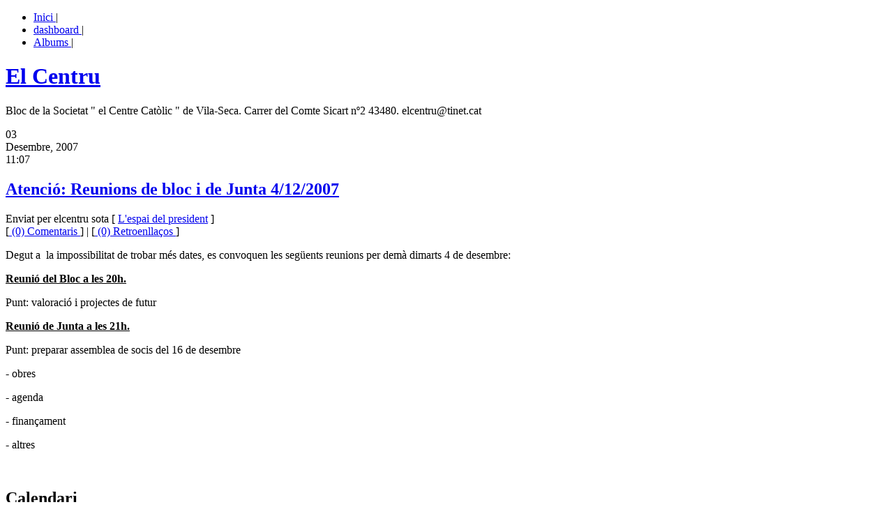

--- FILE ---
content_type: text/html;charset=utf-8
request_url: https://blocs.tinet.cat/lt/blog/archive/255/2007/12/03
body_size: 6343
content:
<!DOCTYPE html PUBLIC "-//W3C//DTD XHTML 1.0 Transitional//EN" "http://www.w3.org/TR/xhtml1/DTD/xhtml1-transitional.dtd">
<html xmlns="http://www.w3.org/1999/xhtml" xml:lang="ca" lang="ca" dir="ltr">
<head>
	<meta http-equiv="Content-Type" content="text/html;charset=utf-8" />
	<meta name="generator" content="lifetype-1.2.4-dev" />
	<meta http-equiv="Content-Language" content="ca" />
	<title>El Centru | Desembre 2007</title>
	<link rel="stylesheet" title="Default" href="https://blocs.tinet.cat/lt/templates/blog_255/connections3/style.css" type="text/css" />
	<link rel="alternate" type="text/xml" title="RSS 2.0" href="https://blocs.tinet.cat/lt/rss.php?blogId=255&amp;profile=rss20" />
	<link rel="alternate" type="text/xml" title="RSS 1.0" href="https://blocs.tinet.cat/lt/rss.php?blogId=255&amp;profile=rss10" />
	<link rel="alternate" type="text/xml" title="RSS 0.90" href="https://blocs.tinet.cat/lt/rss.php?blogId=255&amp;profile=rss090" />
	<link rel="alternate" type="application/atom+xml" title="Atom 0.3" href="https://blocs.tinet.cat/lt/rss.php?blogId=255&amp;profile=atom" />
            <script type="text/javascript">
<!--
function bb2_addLoadEvent(func) {
	var oldonload = window.onload;
	if (typeof window.onload != 'function') {
		window.onload = func;
	} else {
		window.onload = function() {
			oldonload();
			func();
		}
	}
}

bb2_addLoadEvent(function() {
	for ( i=0; i < document.forms.length; i++ ) {
		if (document.forms[i].method == 'post') {
			var myElement = document.createElement('input');
			myElement.setAttribute('type', 'hidden');
			myElement.name = 'bb2_screener_';
			myElement.value = '1768593708 18.216.59.219';
			document.forms[i].appendChild(myElement);
		}
	}
});
// --></script>
		
    <script type="text/javascript">
var gaJsHost = (("https:" == document.location.protocol) ? "https://ssl." : "http://www.");
document.write(unescape("%3Cscript src='"  + gaJsHost + "google-analytics.com/ga.js' type='text/javascript'%3E%3C/script%3E"));
</script>
<script type="text/javascript">
var pageTracker = _gat._getTracker("UA-1940794-1");
pageTracker._initData();
pageTracker._trackPageview();
</script>


</head>
<body>
	<div id="rap">
		<div id="header">
			<ul id="topnav">
				<li><a href="https://blocs.tinet.cat/lt/blog/el-centru"> Inici </a> | </li>
				<li><a href="https://blocs.tinet.cat/lt/admin.php" accesskey="2">dashboard </a> | </li>
				<li><a href="https://blocs.tinet.cat/lt/blog/255/albums/">Albums </a> | </li>
			</ul> 
			<h1><a href="https://blocs.tinet.cat/lt/blog/el-centru" accesskey="1"> El Centru</a></h1>
			<div id="desc"><p>Bloc de la Societat " el Centre Catòlic " de Vila-Seca.                                                                                                                                         Carrer del Comte Sicart nº2 43480.                                                                                                         elcentru@tinet.cat</p>
</div>
		</div>
		<div id="main">			<div id="content">
				<div class="post">
	  		<!-- <rdf:RDF xmlns:rdf="http://www.w3.org/1999/02/22-rdf-syntax-ns#"
                                   xmlns:dc="http://purl.org/dc/elements/1.1/"
                                   xmlns:trackback="http://madskills.com/public/xml/rss/module/trackback/"><rdf:Description
                             rdf:about="https://blocs.tinet.cat/lt/blog/el-centru/category/254/lespai-del-president/2007/12/03/atenci-reunions-de-bloc-i-de-junta-4-12-2007"
                             dc:identifier="https://blocs.tinet.cat/lt/blog/el-centru/category/254/lespai-del-president/2007/12/03/atenci-reunions-de-bloc-i-de-junta-4-12-2007"
                             dc:title="Atenció: Reunions de bloc i de Junta 4/12/2007"
                             trackback:ping="https://blocs.tinet.cat/lt/trackback.php?id=9845"/></rdf:RDF> -->
		<!-- post start -->
		<p class="post-date">03<br /> Desembre, 2007<br /> 11:07</p>
		<div class="post-info"><h2 class="post-title"><a href="https://blocs.tinet.cat/lt/blog/el-centru/category/254/lespai-del-president/2007/12/03/atenci-reunions-de-bloc-i-de-junta-4-12-2007" rel="bookmark" title="Permanent Link: Atenció: Reunions de bloc i de Junta 4/12/2007"> Atenció: Reunions de bloc i de Junta 4/12/2007 </a></h2>
			Enviat per elcentru sota 
				[				<a href="https://blocs.tinet.cat/lt/blog/el-centru/category/lespai-del-president">L'espai del president</a>
								]
			<br/>[<a href="https://blocs.tinet.cat/lt/blog/el-centru/category/254/lespai-del-president/2007/12/03/atenci-reunions-de-bloc-i-de-junta-4-12-2007"> (0) Comentaris </a>]&nbsp;|&nbsp;[<a href="https://blocs.tinet.cat/lt/blog/el-centru/trackbacks/255/9845"> (0) Retroenllaços  </a>]</div>
			<div class="post-content">
				<p>Degut a&nbsp; la impossibilitat de trobar m&eacute;s dates, es convoquen les seg&uuml;ents reunions&nbsp;per dem&agrave; dimarts 4 de desembre:</p><p><strong><u>Reuni&oacute; del Bloc a les 20h.</u></strong></p><p>Punt: valoraci&oacute; i projectes de futur</p><p><strong><u>Reuni&oacute; de Junta a les 21h.</u></strong></p><p>Punt: preparar assemblea de socis del 16 de desembre</p><p>- obres</p><p>- agenda</p><p>- finan&ccedil;ament</p><p>- altres</p>
				<div class="post-footer">&nbsp;</div>
			</div>					</div>

			</div>

<div id="sidebar">
<!--Calendar-->
<h2> Calendari </h2>
<ul>
<li>
<div align="center">
<table class="calMonth" summary="">
<thead>
<tr class="calMonthNav">
	<th class="calMonthBackward"><a href="https://blocs.tinet.cat/lt/blog/archive/255/2007/11/" title="Novembre 2007">&laquo;</a></th>
	<th class="calMonthCurrent" colspan="5">Desembre 2007</th>
	<th class="calMonthForward"><a href="https://blocs.tinet.cat/lt/blog/archive/255/2008/01/" title="Gener 2008">&raquo;</a></th>
</tr>
<tr class="calMonthHeader">
	<th scope="col" abbr="Dilluns">Dl</th>
	<th scope="col" abbr="Dimarts">Dm</th>
	<th scope="col" abbr="Dimecres">Dc</th>
	<th scope="col" abbr="Dijous">Dj</th>
	<th scope="col" abbr="Divendres">Dv</th>
	<th scope="col" abbr="Dissabte">Ds</th>
	<th scope="col" abbr="Diumenge">Dg</th>
</tr>
</thead>
<tbody>
<tr>
	<td class="calMonthDay">&nbsp;</td>
	<td class="calMonthDay">&nbsp;</td>
	<td class="calMonthDay">&nbsp;</td>
	<td class="calMonthDay">&nbsp;</td>
	<td class="calMonthDay">&nbsp;</td>
	<td class="calMonthDay"><a href="https://blocs.tinet.cat/lt/blog/archive/255/2007/12/01">1</a></td>
	<td class="calMonthDay">2</td>
</tr>
<tr>
	<td class="calMonthDay"><a href="https://blocs.tinet.cat/lt/blog/archive/255/2007/12/03">3</a></td>
	<td class="calMonthDay">4</td>
	<td class="calMonthDay"><a href="https://blocs.tinet.cat/lt/blog/archive/255/2007/12/05">5</a></td>
	<td class="calMonthDay">6</td>
	<td class="calMonthDay"><a href="https://blocs.tinet.cat/lt/blog/archive/255/2007/12/07">7</a></td>
	<td class="calMonthDay">8</td>
	<td class="calMonthDay"><a href="https://blocs.tinet.cat/lt/blog/archive/255/2007/12/09">9</a></td>
</tr>
<tr>
	<td class="calMonthDay">10</td>
	<td class="calMonthDay"><a href="https://blocs.tinet.cat/lt/blog/archive/255/2007/12/11">11</a></td>
	<td class="calMonthDay">12</td>
	<td class="calMonthDay">13</td>
	<td class="calMonthDay"><a href="https://blocs.tinet.cat/lt/blog/archive/255/2007/12/14">14</a></td>
	<td class="calMonthDay"><a href="https://blocs.tinet.cat/lt/blog/archive/255/2007/12/15">15</a></td>
	<td class="calMonthDay">16</td>
</tr>
<tr>
	<td class="calMonthDay"><a href="https://blocs.tinet.cat/lt/blog/archive/255/2007/12/17">17</a></td>
	<td class="calMonthDay"><a href="https://blocs.tinet.cat/lt/blog/archive/255/2007/12/18">18</a></td>
	<td class="calMonthDay"><a href="https://blocs.tinet.cat/lt/blog/archive/255/2007/12/19">19</a></td>
	<td class="calMonthDay"><a href="https://blocs.tinet.cat/lt/blog/archive/255/2007/12/20">20</a></td>
	<td class="calMonthDay"><a href="https://blocs.tinet.cat/lt/blog/archive/255/2007/12/21">21</a></td>
	<td class="calMonthDay">22</td>
	<td class="calMonthDay"><a href="https://blocs.tinet.cat/lt/blog/archive/255/2007/12/23">23</a></td>
</tr>
<tr>
	<td class="calMonthDay">24</td>
	<td class="calMonthDay"><a href="https://blocs.tinet.cat/lt/blog/archive/255/2007/12/25">25</a></td>
	<td class="calMonthDay"><a href="https://blocs.tinet.cat/lt/blog/archive/255/2007/12/26">26</a></td>
	<td class="calMonthDay">27</td>
	<td class="calMonthDay"><a href="https://blocs.tinet.cat/lt/blog/archive/255/2007/12/28">28</a></td>
	<td class="calMonthDay">29</td>
	<td class="calMonthDay">30</td>
</tr>
<tr>
	<td class="calMonthDay"><a href="https://blocs.tinet.cat/lt/blog/archive/255/2007/12/31">31</a></td>
	<td class="calMonthDay">&nbsp;</td>
	<td class="calMonthDay">&nbsp;</td>
	<td class="calMonthDay">&nbsp;</td>
	<td class="calMonthDay">&nbsp;</td>
	<td class="calMonthDay">&nbsp;</td>
	<td class="calMonthDay">&nbsp;</td>
</tr>
</tbody>
</table>

</div>
</li>
</ul>
<!--Search-->
<form name="search_form" method="post" action="https://blocs.tinet.cat/lt/index.php">
<h2> Cerca </h2>
<ul>
<li><div style="text-align:center">
<input type="text" name="searchTerms" value="" size="14" /><br/>
<input type="hidden" name="op" value="Search" />
<input type="hidden" name="blogId" value="255" />
<input type="submit" name="Search" value="Cerca" />
</div></li>
</ul>
</form>

<!--Recent Articles-->
<h2> Recentment </h2>
<ul>
<li><a title=" 
Amigues i amics, despr&amp;eacute;s de 5 anys, amb temporades m&amp;eacute;s fren&amp;egrave;tiques i altres d&#039;abandonament total, aquest bloc s&#039;acomiada..." href="https://blocs.tinet.cat/lt/blog/el-centru/category/254/general/2012/04/12/aquest-bloc-mor-avui">AQUEST BLOC MOR AVUI!</a></li>
<li><a title=" 
El proper diumenge dia 22 de gener a les 19.30h, La Tramoia de Vila-seca, representar&amp;agrave; l&#039;obra &amp;quot;Parelles de fet, de fet..." href="https://blocs.tinet.cat/lt/blog/el-centru/category/254/100-anys-dhistoria-en-100-imatges/2012/01/09/parelles-de-fet-de-fet-parelles">PARELLES DE FET, DE FET PARELLES</a></li>
<li><a title=" 
Diumenge 25 de Desembre&amp;nbsp;de 2011
 
 
NADAL
 
 
Diumenge 1 de Gener de 2012
 
 
A les 19h&amp;nbsp;..." href="https://blocs.tinet.cat/lt/blog/el-centru/category/254/100-anys-dhistoria-en-100-imatges/2011/12/23/els-pastorets">Els Pastorets</a></li>
<li><a title="Dimecres, 14 / desembre / 2011 a les 20:45h. 
Tema: &amp;ldquo; QU&amp;Egrave; NO DIU L&amp;rsquo;EVANGELI DEL NADAL&amp;rdquo; 
 Confer&amp;egrave;ncia a..." href="https://blocs.tinet.cat/lt/blog/el-centru/category/254/activitats/2011/12/06/xerrada-confer-ncia">Xerrada/ Conferència</a></li>
<li><a title=" 
 Benvolguts socis i amics:   
 
 
&lt;span..." href="https://blocs.tinet.cat/lt/blog/el-centru/category/254/activitats/2011/10/25/castanyada">Castanyada</a></li>
<li><a title=" 
&lt;a..." href="https://blocs.tinet.cat/lt/blog/el-centru/category/254/teatre/2011/02/08/nova-temporada-dels-amics-del-teatre-de-vila-seca">Nova temporada dels "Amics del Teatre de Vila-seca"</a></li>
<li><a title=" 
&amp;nbsp;
 
 
 TASTETS DE PARELLA  
 
&lt;a..." href="https://blocs.tinet.cat/lt/blog/el-centru/category/254/teatre/2011/01/29/caf-teatre">Cafè-teatre</a></li>
<li><a title=" Reserva entrades enviant mail a elcentru@tinet.org. Fins el dia 23 de desembre de 2010. &lt;p style=&quot;text-align:..." href="https://blocs.tinet.cat/lt/blog/el-centru/category/254/activitats/2010/12/17/tornen-els-pastorets-al-centre">TORNEN ELS PASTORETS AL CENTRE!!!</a></li>
<li><a title=" 
  
 ..." href="https://blocs.tinet.cat/lt/blog/el-centru/category/254/activitats/2010/10/27/castanyada-2010">Castanyada 2010</a></li>
<li><a title=" 
La primera del cicle amb Reagrupament, el proper 16 de setembre 
 
 
&lt;a target=&quot;_blank&quot;..." href="https://blocs.tinet.cat/lt/blog/el-centru/category/254/activitats/2010/09/10/cicle-de-xerrades-pol-tiques-i">Cicle de xerrades polítiques I</a></li>
<li><a title=" Hola.  Dem&amp;agrave; dissabte 7 d&#039;agost hi haur&amp;agrave; una projecci&amp;oacute; a l&#039;hort del Centre. Ser&amp;agrave; a les 22h i heu de venir sopats..." href="https://blocs.tinet.cat/lt/blog/el-centru/category/254/activitats/2010/08/06/dem-dissabte-projecci-sorpresa-a-l-hort">DEMÀ DISSABTE PROJECCIÓ SORPRESA A L'HORT</a></li>
<li><a title=" Per con&amp;egrave;ixer les activitats cliqueu&amp;nbsp;&lt;a..." href="https://blocs.tinet.cat/lt/blog/el-centru/category/254/activitats/2010/06/28/estiu-2010">ESTIU 2010 + fotos de Sant Joaan</a></li>
<li><a title=" &amp;nbsp;Enlla&amp;ccedil; al bloc dels Amics del teatre per a + info:  &lt;a..." href="https://blocs.tinet.cat/lt/blog/el-centru/category/254/activitats/2010/06/11/dem-teatre-al-centre-l-oncle-v-nia">Demà teatre al Centre: L'Oncle Vània</a></li>
<li><a title=" &amp;nbsp;  &lt;img src=&quot;http://blocs.tinet.cat/gallery/255/090623_Sant%20Joan_59.jpg&quot; style=&quot;margin: 5px&quot;..." href="https://blocs.tinet.cat/lt/blog/el-centru/category/254/activitats/2010/06/05/trobades-d-estiu-al-centre">TROBADES D'ESTIU AL CENTRE</a></li>
<li><a title=" 
 &lt;img border=&quot;0&quot;..." href="https://blocs.tinet.cat/lt/blog/el-centru/category/254/100-anys-dhistoria-en-100-imatges/2010/05/04/cartell-de-teatre-1974">Cartell de teatre 1974</a></li>
</ul>

<!--archives-->
<h2> Arxius </h2>
<ul>
<li><div style="text-align:center"><a href="https://blocs.tinet.cat/lt/blog/archive/255/2012/04/">Abril 2012</a></div></li>
<li><div style="text-align:center"><a href="https://blocs.tinet.cat/lt/blog/archive/255/2012/01/">Gener 2012</a></div></li>
<li><div style="text-align:center"><a href="https://blocs.tinet.cat/lt/blog/archive/255/2011/12/">Desembre 2011</a></div></li>
<li><div style="text-align:center"><a href="https://blocs.tinet.cat/lt/blog/archive/255/2011/10/">Octubre 2011</a></div></li>
<li><div style="text-align:center"><a href="https://blocs.tinet.cat/lt/blog/archive/255/2011/02/">Febrer 2011</a></div></li>
<li><div style="text-align:center"><a href="https://blocs.tinet.cat/lt/blog/archive/255/2011/01/">Gener 2011</a></div></li>
<li><div style="text-align:center"><a href="https://blocs.tinet.cat/lt/blog/archive/255/2010/12/">Desembre 2010</a></div></li>
<li><div style="text-align:center"><a href="https://blocs.tinet.cat/lt/blog/archive/255/2010/10/">Octubre 2010</a></div></li>
<li><div style="text-align:center"><a href="https://blocs.tinet.cat/lt/blog/archive/255/2010/09/">Setembre 2010</a></div></li>
<li><div style="text-align:center"><a href="https://blocs.tinet.cat/lt/blog/archive/255/2010/08/">Agost 2010</a></div></li>
<li><div style="text-align:center"><a href="https://blocs.tinet.cat/lt/blog/archive/255/2010/06/">Juny 2010</a></div></li>
<li><div style="text-align:center"><a href="https://blocs.tinet.cat/lt/blog/archive/255/2010/05/">Maig 2010</a></div></li>
<li><div style="text-align:center"><a href="https://blocs.tinet.cat/lt/blog/archive/255/2010/04/">Abril 2010</a></div></li>
<li><div style="text-align:center"><a href="https://blocs.tinet.cat/lt/blog/archive/255/2010/03/">Març 2010</a></div></li>
<li><div style="text-align:center"><a href="https://blocs.tinet.cat/lt/blog/archive/255/2010/02/">Febrer 2010</a></div></li>
<li><div style="text-align:center"><a href="https://blocs.tinet.cat/lt/blog/archive/255/2010/01/">Gener 2010</a></div></li>
<li><div style="text-align:center"><a href="https://blocs.tinet.cat/lt/blog/archive/255/2009/12/">Desembre 2009</a></div></li>
<li><div style="text-align:center"><a href="https://blocs.tinet.cat/lt/blog/archive/255/2009/11/">Novembre 2009</a></div></li>
<li><div style="text-align:center"><a href="https://blocs.tinet.cat/lt/blog/archive/255/2009/10/">Octubre 2009</a></div></li>
<li><div style="text-align:center"><a href="https://blocs.tinet.cat/lt/blog/archive/255/2009/08/">Agost 2009</a></div></li>
<li><div style="text-align:center"><a href="https://blocs.tinet.cat/lt/blog/archive/255/2009/07/">Juliol 2009</a></div></li>
<li><div style="text-align:center"><a href="https://blocs.tinet.cat/lt/blog/archive/255/2009/06/">Juny 2009</a></div></li>
<li><div style="text-align:center"><a href="https://blocs.tinet.cat/lt/blog/archive/255/2009/05/">Maig 2009</a></div></li>
<li><div style="text-align:center"><a href="https://blocs.tinet.cat/lt/blog/archive/255/2009/04/">Abril 2009</a></div></li>
<li><div style="text-align:center"><a href="https://blocs.tinet.cat/lt/blog/archive/255/2009/03/">Març 2009</a></div></li>
<li><div style="text-align:center"><a href="https://blocs.tinet.cat/lt/blog/archive/255/2009/02/">Febrer 2009</a></div></li>
<li><div style="text-align:center"><a href="https://blocs.tinet.cat/lt/blog/archive/255/2009/01/">Gener 2009</a></div></li>
<li><div style="text-align:center"><a href="https://blocs.tinet.cat/lt/blog/archive/255/2008/12/">Desembre 2008</a></div></li>
<li><div style="text-align:center"><a href="https://blocs.tinet.cat/lt/blog/archive/255/2008/11/">Novembre 2008</a></div></li>
<li><div style="text-align:center"><a href="https://blocs.tinet.cat/lt/blog/archive/255/2008/10/">Octubre 2008</a></div></li>
<li><div style="text-align:center"><a href="https://blocs.tinet.cat/lt/blog/archive/255/2008/09/">Setembre 2008</a></div></li>
<li><div style="text-align:center"><a href="https://blocs.tinet.cat/lt/blog/archive/255/2008/08/">Agost 2008</a></div></li>
<li><div style="text-align:center"><a href="https://blocs.tinet.cat/lt/blog/archive/255/2008/07/">Juliol 2008</a></div></li>
<li><div style="text-align:center"><a href="https://blocs.tinet.cat/lt/blog/archive/255/2008/06/">Juny 2008</a></div></li>
<li><div style="text-align:center"><a href="https://blocs.tinet.cat/lt/blog/archive/255/2008/05/">Maig 2008</a></div></li>
<li><div style="text-align:center"><a href="https://blocs.tinet.cat/lt/blog/archive/255/2008/04/">Abril 2008</a></div></li>
<li><div style="text-align:center"><a href="https://blocs.tinet.cat/lt/blog/archive/255/2008/03/">Març 2008</a></div></li>
<li><div style="text-align:center"><a href="https://blocs.tinet.cat/lt/blog/archive/255/2008/02/">Febrer 2008</a></div></li>
<li><div style="text-align:center"><a href="https://blocs.tinet.cat/lt/blog/archive/255/2008/01/">Gener 2008</a></div></li>
<li><div style="text-align:center"><a href="https://blocs.tinet.cat/lt/blog/archive/255/2007/12/">Desembre 2007</a></div></li>
<li><div style="text-align:center"><a href="https://blocs.tinet.cat/lt/blog/archive/255/2007/11/">Novembre 2007</a></div></li>
<li><div style="text-align:center"><a href="https://blocs.tinet.cat/lt/blog/archive/255/2007/10/">Octubre 2007</a></div></li>
<li><div style="text-align:center"><a href="https://blocs.tinet.cat/lt/blog/archive/255/2007/09/">Setembre 2007</a></div></li>
<li><div style="text-align:center"><a href="https://blocs.tinet.cat/lt/blog/archive/255/2007/08/">Agost 2007</a></div></li>
<li><div style="text-align:center"><a href="https://blocs.tinet.cat/lt/blog/archive/255/2007/07/">Juliol 2007</a></div></li>
<li><div style="text-align:center"><a href="https://blocs.tinet.cat/lt/blog/archive/255/2007/06/">Juny 2007</a></div></li>
<li><div style="text-align:center"><a href="https://blocs.tinet.cat/lt/blog/archive/255/2007/05/">Maig 2007</a></div></li>
<li><div style="text-align:center"><a href="https://blocs.tinet.cat/lt/blog/archive/255/2007/04/">Abril 2007</a></div></li>
<li><div style="text-align:center"><a href="https://blocs.tinet.cat/lt/blog/archive/255/2007/03/">Març 2007</a></div></li>
<li><div style="text-align:center"><a href="https://blocs.tinet.cat/lt/blog/archive/255/2007/02/">Febrer 2007</a></div></li>
</ul>

<!--categories-->
<h2> Categories </h2>
<ul>
<li><a href="https://blocs.tinet.cat/lt/rss.php?blogId=255&amp;categoryId=752"><img src="https://blocs.tinet.cat/lt/imgs/rss_logo_small.gif" style="border:0px;" alt="RSS 0.90" align="middle" /></a>
<a href="https://blocs.tinet.cat/lt/blog/el-centru/category/100-anys-dhistoria-en-100-imatges">100 anys d'història en 100 imatges</a> [68]</li>
<li><a href="https://blocs.tinet.cat/lt/rss.php?blogId=255&amp;categoryId=772"><img src="https://blocs.tinet.cat/lt/imgs/rss_logo_small.gif" style="border:0px;" alt="RSS 0.90" align="middle" /></a>
<a href="https://blocs.tinet.cat/lt/blog/el-centru/category/activitats">Activitats</a> [52]</li>
<li><a href="https://blocs.tinet.cat/lt/rss.php?blogId=255&amp;categoryId=1396"><img src="https://blocs.tinet.cat/lt/imgs/rss_logo_small.gif" style="border:0px;" alt="RSS 0.90" align="middle" /></a>
<a href="https://blocs.tinet.cat/lt/blog/el-centru/category/cinema">Cinema</a> [7]</li>
<li><a href="https://blocs.tinet.cat/lt/rss.php?blogId=255&amp;categoryId=1198"><img src="https://blocs.tinet.cat/lt/imgs/rss_logo_small.gif" style="border:0px;" alt="RSS 0.90" align="middle" /></a>
<a href="https://blocs.tinet.cat/lt/blog/el-centru/category/costums">Costums</a> [7]</li>
<li><a href="https://blocs.tinet.cat/lt/rss.php?blogId=255&amp;categoryId=914"><img src="https://blocs.tinet.cat/lt/imgs/rss_logo_small.gif" style="border:0px;" alt="RSS 0.90" align="middle" /></a>
<a href="https://blocs.tinet.cat/lt/blog/el-centru/category/dades">Dades</a> [3]</li>
<li><a href="https://blocs.tinet.cat/lt/rss.php?blogId=255&amp;categoryId=811"><img src="https://blocs.tinet.cat/lt/imgs/rss_logo_small.gif" style="border:0px;" alt="RSS 0.90" align="middle" /></a>
<a href="https://blocs.tinet.cat/lt/blog/el-centru/category/el-nostre-entorn">El nostre entorn</a> [22]</li>
<li><a href="https://blocs.tinet.cat/lt/rss.php?blogId=255&amp;categoryId=750"><img src="https://blocs.tinet.cat/lt/imgs/rss_logo_small.gif" style="border:0px;" alt="RSS 0.90" align="middle" /></a>
<a href="https://blocs.tinet.cat/lt/blog/el-centru/category/en-escena">En escena</a> [22]</li>
<li><a href="https://blocs.tinet.cat/lt/rss.php?blogId=255&amp;categoryId=748"><img src="https://blocs.tinet.cat/lt/imgs/rss_logo_small.gif" style="border:0px;" alt="RSS 0.90" align="middle" /></a>
<a href="https://blocs.tinet.cat/lt/blog/el-centru/category/general">General</a> [46]</li>
<li><a href="https://blocs.tinet.cat/lt/rss.php?blogId=255&amp;categoryId=1281"><img src="https://blocs.tinet.cat/lt/imgs/rss_logo_small.gif" style="border:0px;" alt="RSS 0.90" align="middle" /></a>
<a href="https://blocs.tinet.cat/lt/blog/el-centru/category/joan-clave">Joan Clavé</a> [4]</li>
<li><a href="https://blocs.tinet.cat/lt/rss.php?blogId=255&amp;categoryId=751"><img src="https://blocs.tinet.cat/lt/imgs/rss_logo_small.gif" style="border:0px;" alt="RSS 0.90" align="middle" /></a>
<a href="https://blocs.tinet.cat/lt/blog/el-centru/category/lespai-del-president">L'espai del president</a> [13]</li>
<li><a href="https://blocs.tinet.cat/lt/rss.php?blogId=255&amp;categoryId=1771"><img src="https://blocs.tinet.cat/lt/imgs/rss_logo_small.gif" style="border:0px;" alt="RSS 0.90" align="middle" /></a>
<a href="https://blocs.tinet.cat/lt/blog/el-centru/category/musica">musica</a> [2]</li>
<li><a href="https://blocs.tinet.cat/lt/rss.php?blogId=255&amp;categoryId=753"><img src="https://blocs.tinet.cat/lt/imgs/rss_logo_small.gif" style="border:0px;" alt="RSS 0.90" align="middle" /></a>
<a href="https://blocs.tinet.cat/lt/blog/el-centru/category/partim-amb-la-party">Partim amb la Party</a> [38]</li>
<li><a href="https://blocs.tinet.cat/lt/rss.php?blogId=255&amp;categoryId=2472"><img src="https://blocs.tinet.cat/lt/imgs/rss_logo_small.gif" style="border:0px;" alt="RSS 0.90" align="middle" /></a>
<a href="https://blocs.tinet.cat/lt/blog/el-centru/category/pastorets">Pastorets</a> [0]</li>
<li><a href="https://blocs.tinet.cat/lt/rss.php?blogId=255&amp;categoryId=1159"><img src="https://blocs.tinet.cat/lt/imgs/rss_logo_small.gif" style="border:0px;" alt="RSS 0.90" align="middle" /></a>
<a href="https://blocs.tinet.cat/lt/blog/el-centru/category/reflexions-nadalenques">Reflexions nadalenques</a> [7]</li>
<li><a href="https://blocs.tinet.cat/lt/rss.php?blogId=255&amp;categoryId=749"><img src="https://blocs.tinet.cat/lt/imgs/rss_logo_small.gif" style="border:0px;" alt="RSS 0.90" align="middle" /></a>
<a href="https://blocs.tinet.cat/lt/blog/el-centru/category/som-hi">Som-hi</a> [5]</li>
<li><a href="https://blocs.tinet.cat/lt/rss.php?blogId=255&amp;categoryId=2410"><img src="https://blocs.tinet.cat/lt/imgs/rss_logo_small.gif" style="border:0px;" alt="RSS 0.90" align="middle" /></a>
<a href="https://blocs.tinet.cat/lt/blog/el-centru/category/teatre">teatre</a> [1]</li>
<li><a href="https://blocs.tinet.cat/lt/rss.php?blogId=255&amp;categoryId=2433"><img src="https://blocs.tinet.cat/lt/imgs/rss_logo_small.gif" style="border:0px;" alt="RSS 0.90" align="middle" /></a>
<a href="https://blocs.tinet.cat/lt/blog/el-centru/category/teatre">teatre</a> [1]</li>
<li><a href="https://blocs.tinet.cat/lt/rss.php?blogId=255&amp;categoryId=812"><img src="https://blocs.tinet.cat/lt/imgs/rss_logo_small.gif" style="border:0px;" alt="RSS 0.90" align="middle" /></a>
<a href="https://blocs.tinet.cat/lt/blog/el-centru/category/vila-endins">Vila endins</a> [8]</li>
</ul>

<!--Mylink-->
<h2> Els meus enllaços </h2>
<ul>
<li>Agenda
<ul class='children'>
<li><a href="http://www.vila-seca.cat/_pdf/agenda_estiu_08.pdf" title="">Agenda Festes d'Estiu</a></li>
<li><a href="http://www.google.com/calendar/embed?src=elcentru%40tinet.org&ctz=Europe/Madrid" title="Calendari d'El Centre">Agenda d'El Centre</a></li>
</ul>
</li>
<li>Blogers de Vila-seca
<ul class='children'>
<li><a href="http://blocs.tinet.cat/blog/joan-clave-morell" title="">Joan Clave Morell</a></li>
<li><a href="http://vint-mil.blogspot.com/" title="Som 20.000. I 20.000 persones tenen moltes coses a dir">vint mil</a></li>
<li><a href="http://albertominambres.blogspot.com/" title="">Alberto</a></li>
<li><a href="http://gentdelcamp.blogspot.com/2008/02/blocs-del-tarragons.html" title="Contenidor de blocs de gent del Camp de Tarragona">Gent del Camp</a></li>
<li><a href="http://pepplana.blogspot.com/" title="">Neil</a></li>
<li><a href="http://pepplana.blogspot.com/" title="">Pep Plana</a></li>
<li><a href="http://blocs.tinet.cat/blog/bloc-josep-toquero-pujals" title="">Josep</a></li>
<li><a href="http://santiroige.blogspot.com/" title="">Santiago</a></li>
<li><a href="http://xaviergraset.blogspot.com/" title="">Xavier</a></li>
<li><a href="http://joanroigeriera.blogspot.com/" title="">Joan</a></li>
<li><a href="http://blocs.tinet.cat/blog/bonet" title="">Bonet</a></li>
</ul>
</li>
<li>Col·laboradors
<ul class='children'>
<li><a href="http://webfacil.tinet.cat/botigavoramar" title="La botiga de l'Anna Rom i el Joan Mariné">Botiga Voramar</a></li>
<li><a href="http://vint-mil.blogspot.com/" title="">Vint mil de Vila-seca</a></li>
<li><a href="http://www.wifialafresca.com" title="Wiferus de la Vila">Wifi a La Fresca</a></li>
<li><a href="http://www.enraona.cat" title="Ens han ajudat a llançar el blog. Desenvolupen projectes web.">Enraona</a></li>
</ul>
</li>
<li>Els enllaços d'El Centre
<ul class='children'>
<li><a href="http://youtube.com/watch?v=6vpAnghPZ5s" title="projecte a càrrec de Jaume Pujals">Projecte de remodelació d'El Centre</a></li>
<li><a href="http://picasaweb.google.es/elcentruvila" title="">Fotografies d'abans i ara</a></li>
</ul>
</li>
<li>Músiques de Vila-seca
<ul class='children'>
<li><a href="http://www.naltrus.com/" title="">Naltrus Vila-seca</a></li>
<li><a href="http://www.fusic.org/firacarrer/" title="Info de la fira">Fira de Música al Carrer de Vila-seca</a></li>
<li><a href="http://blocs.tinet.cat/lt/blog/coral-nova-unio" title="Coral Nova Unió">Coral Nova Unió Vila-seca</a></li>
</ul>
</li>
<li>Situació geogràfica
<ul class='children'>
<li><a href="http://www3.clustrmaps.com/counter/maps.php?url=http://blocs.tinet.org/el-centru" title="">On ens llegeixes</a></li>
<li><a href="http://maps.google.es/maps?f=q&hl=es&q=Carrer+del+Comte+Sicart+2,+43480+Vila-Seca&sll=41.112073,1.14658&sspn=0.0035,0.007296&ie=UTF8&om=1&z=16&ll=41.11221,1.14629&spn=0.007,0.021629&t=h&iwloc=addr" title="Situació geogràfica del centru">On Som? (google maps)</a></li>
</ul>
</li>
<li>Vila-seca Institucions i Col.lectius
<ul class='children'>
<li><a href="http://xerraires.net/" title="Xarxa de blocs vila-secana">Xerraires</a></li>
<li><a href="http://webfacil.tinet.cat/elpont" title="Revista mensual de Vila-seca i de Salou">El Pont de Fusta</a></li>
<li><a href="http://www.acev.es/inici.htm" title="">Associació de Comerciants i empresaris de Vila-seca</a></li>
<li><a href="http://blocs.tinet.cat/blog/amics-del-teatre-de-vila-seca" title="">Amics del Teatre de Vila-seca</a></li>
<li><a href="http://webfacil.tinet.org/tramoia" title="Grup de teatre de Vila-seca">La Tramoia de Vila-seca</a></li>
<li><a href="http://webfacil.tinet.cat/muntanya" title="Secció de muntanya">Secció excursionista de Vila-seca</a></li>
<li><a href="http://www.lapinedaplatja.info/" title="La Pineda Platja">Patronat de Turisme de Vila-seca (La Pineda)</a></li>
<li><a href="http://www.bibliotecaspublicas.es/vila-seca/index.jsp" title="Biblioteca Pública">Biblioteca Pública de Vila-seca</a></li>
<li><a href="http://www.vila-seca.cat" title="web de L'Ajuntament de Vila-seca">Ajuntament de Vila-seca</a></li>
</ul>
</li>
</ul>


<!--Syndicate-->
<h2> Subscripció </h2>
<ul>
<li><div style="text-align:center">
<a class="nodecoration" title="Link to the RSS 0.90 feed." href="https://blocs.tinet.cat/lt/rss.php?blogId=255&amp;profile=rss090"><img src="https://blocs.tinet.cat/lt/imgs/rss090_logo.gif" style="border:0px;" alt="RSS 0.90" /></a><br />
<a class="nodecoration" title="Link to the RSS 2.0 feed." href="https://blocs.tinet.cat/lt/rss.php?blogId=255&amp;profile=rss20"><img src="https://blocs.tinet.cat/lt/imgs/rss20_logo.gif" style="border:0px;" alt="RSS 2.0" /></a><br />
<a class="nodecoration" title="Link to the Atom 0.3 feed." href="https://blocs.tinet.cat/lt/rss.php?blogId=255&amp;profile=atom"><img src="https://blocs.tinet.cat/lt/imgs/atom_logo.png" style="border:0px;" alt="Atom 0.3" /></a><br />
<br />&nbsp;<br /><a class="blocs" href="http://blocs.tinet.org" title="Blocs Tinet"><img src="http://blocs.tinet.org/imgs/blocs_tinet.png" border="0" /></a><br>
<a class="blocs" href="http://www.tinet.org" title="Tinet"><img src="http://blocs.tinet.org/imgs/tinet.png" border="0" /></a>
</div></li>
</ul>
</div><p id="footer">
Power by <a href="http://www.lifetype.net" target="_blank">LifeType</a>. Design by <a href="http://wpthemes.info" title="WP Themes.Info">WPThemes.Info</a>&nbsp; Adaptat per usar amb LifeType per James Huang. Valid <a href="http://validator.w3.org/check/referer">XHTML</a> and <a href="http://jigsaw.w3.org/css-validator/check/referer">CSS</a></p>
</div>
</div>
</body>
</html>